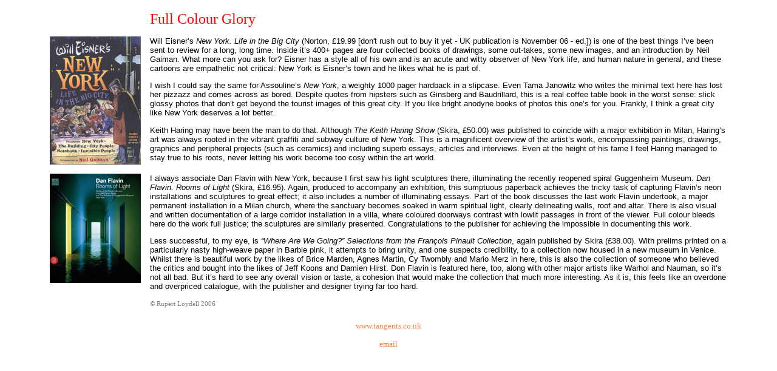

--- FILE ---
content_type: text/html
request_url: http://tangents.co.uk/tangents/main/2006/august/colour.html
body_size: 3018
content:
<HTML>
<HEAD>	
<META name="Keywords" CONTENT="popular, (designed for a mass audience), transient, expendable, low cost, mass produced, young, (aimed at youth), witty, sexy, gimmicky, glamorous, big business, crap, unpopular, pop, music, blah blah blah.">
<meta name="description" content="ezine based at those who welcome with open arms the unpopular aspects of our Pop cultural life.  Loads of shit you never heard of and don't care about, but hell, someone has to like it.">	
	<TITLE>Tangents fun'n'frenzy filled web site. 

</TITLE> 

<link href="../../style.css" rel="stylesheet" type="text/css">
<meta http-equiv="Content-Type" content="text/html; charset=iso-8859-1"></HEAD>

<body text="black">


<table width="90%"  border="0" align="center" cellpadding="5" cellspacing="5">
  <tr>
    <td width="150" align="left" valign="top">&nbsp;</td>
    <td align="left" valign="top" class="headingred">Full Colour Glory</td>
  </tr>
  <tr>
    <td align="left" valign="top"><img src="graphics/eisner.jpg" width="150" height="211"></td>
    <td align="left" valign="top"><p class="bodytext">Will Eisner&rsquo;s <em>New
          York. Life in the Big City</em> (Norton, &pound;19.99 [don't rush out
          to buy it yet - UK publication is November 06 - ed.]) is one of the
          best things I&rsquo;ve
          been sent to review for a long, long time. Inside it&rsquo;s 400+ pages
          are four collected books of drawings, some out-takes, some new images,
          and an introduction by Neil Gaiman. What more can you ask for? Eisner
          has a style all of his own and is an acute and witty observer of New
          York life, and human nature in general, and these cartoons are empathetic
          not critical: New York is Eisner&rsquo;s
          town and he likes what he is part of.</p>
      <p class="bodytext">I wish I could say the same for Assouline&rsquo;s <em>New
          York</em>, a weighty 1000 pager hardback in a slipcase. Even Tama Janowitz
          who writes the minimal text here has lost her pizzazz and comes across
          as bored. Despite quotes from hipsters such as Ginsberg and Baudrillard,
          this is a real coffee table book in the worst sense: slick glossy photos
          that don&rsquo;t get beyond the tourist images of this great city.
          If you like bright anodyne books of photos this one&rsquo;s for you.
          Frankly, I think a great city like New York deserves a lot better.</p>
      <p class="bodytext">Keith Haring may have been the man to do that. Although <em>The
          Keith Haring Show</em> (Skira, &pound;50.00) was published to coincide
          with a major exhibition in Milan, Haring&rsquo;s art was always rooted
          in the vibrant graffiti and subway culture of New York. This is a magnificent
          overview of the artist&rsquo;s work, encompassing paintings, drawings,
          graphics and peripheral projects (such as ceramics) and including superb
          essays, articles and interviews. Even at the height of his fame I feel
          Haring managed to stay true to his roots, never letting his work become
    too cosy within the art world. </p></td>
  </tr>
  <tr>
    <td align="left" valign="top"><img src="graphics/danflavin.jpg" width="150" height="180"></td>
    <td align="left" valign="top"><p class="bodytext">I always associate Dan Flavin with New York, because I first saw his
        light sculptures there, illuminating the recently reopened spiral Guggenheim
        Museum. <em>Dan Flavin. Rooms of Light</em> (Skira, &pound;16.95). Again,
        produced to accompany an exhibition, this sumptuous paperback achieves
        the tricky task of capturing Flavin&rsquo;s neon installations and sculptures
        to great effect; it also includes a number of illuminating essays. Part
        of the book discusses the last work Flavin undertook, a major permanent
        installation in a Milan church, where the sanctuary becomes soaked in
        warm spiritual light, clearly delineating walls, roof and altar. There
        is also visual and written documentation of a large corridor installation
        in a villa, where coloured doorways contrast with lowlit passages in
        front of the viewer. Full colour bleeds here do the work full justice;
        the sculptures are similarly presented. Congratulations to the publisher
        for achieving the impossible in documenting this work.</p>
      <p class="bodytext">Less successful, to my eye, is <em>&ldquo;Where Are We Going?&rdquo; Selections
          from the Fran&ccedil;ois Pinault Collection</em>, again published by
          Skira (&pound;38.00). With prelims printed on a particularly nasty
          high-weave paper in Barbie pink, it attempts to bring unity, and one
          suspects credibility, to a collection now housed in a new museum in
          Venice. Whilst there is beautiful work by the likes of Brice Marden,
          Agnes Martin, Cy Twombly and Mario Merz in here, this is also the collection
          of someone who believed the critics and bought into the likes of Jeff
          Koons and Damien Hirst. Don Flavin is featured here, too, along with
          other major artists like Warhol and Nauman, so it&rsquo;s not all bad.
          But it&rsquo;s hard to see any overall vision or taste, a cohesion
          that would make the collection that much more interesting. As it is,
          this feels like an overdone and overpriced catalogue, with the publisher
          and designer trying far too hard.</p>
    <p><span class="smallgrey">&copy; Rupert Loydell
    2006</span></p>    </td>
  </tr>
</table>
<p align="center"><a href="http://www.tangents.co.uk" target="_blank" onMouseOver="a('go to the Tangents front page with details of new additions etc.');return true" onMouseOut="b()">www.tangents.co.uk</a></p>
<div align="center"><a href="mailto:%65%64%69%74%6f%72%73%40%74%61%6e%67%65%6e%74%73%2e%63%6f%2e%75%6b">email</a></div>
  <!-- all words here writ remain the sole copyright of the person what writ them.  i'm sure they wouldn't object
too much to people using their work for non profit causes, but it might be nice to ask first anyway.  like we never do when 
we liberate images. -->
</body>
</HTML>

--- FILE ---
content_type: text/css
request_url: http://tangents.co.uk/tangents/main/style.css
body_size: 354
content:
BODY {
		font-family: Verdana, Arial, Helvetica, sans-serif;
		font-size: 10pt;
		font-style: none;
		color: #000000;
		background: #FFFFFF;
}


.bodytext {
	font-family: Verdana, Arial, Helvetica, sans-serif;
	font-size: 10pt;
	font-style: none;
	color: #000000;
	background: #FFFFFF;
}

.bodyblue {
		font-family: Verdana, Arial, Helvetica, sans-serif;
		font-size: 10pt;
		font-style: none;
		color: #0080FF;
		background: #FFFFFF;
}

.whitetext {
		font-family: Verdana, Arial, Helvetica, sans-serif;
		font-size: 10pt;
		font-style: none;
		color: #FFFFFF;
		background: #000000;
}

.heading {
		font-family: Verdana;
		font-size: 18pt;
		font-style: none;
		color: #000000;
		background: #FFFFFF;
}

.smallorange {
		font-family: Verdana;
		font-size: 8pt;
		font-style: none;
		color: #FF8040;
		background: #FFFFFF;
}

.smallblue {
		font-family: Verdana;
		font-size: 8pt;
		font-style: none;
		color: #0080FF;
		background: #FFFFFF;
}

A {
		text-decoration: none;
}

A:LINK {
		font-family: Verdana;
		color: #FF8040;
		background: #FFFFFF;
}

A:VISITED {
		font-family: Verdana;
		color: #FF8040;
		background: #FFFFFF;
}


.small {
		font-family: Verdana;
		font-size: 8pt;
		font-style: none;
		color: #000000;
		background: #FFFFFF;
}

.smallgrey {
		font-family: Verdana;
		font-size: 8pt;
		font-style: none;
		color: gray;
		background: #FFFFFF;
}

.bodyred {
		font-family: Verdana, Arial, Helvetica, sans-serif;
		font-size: 12pt;
		font-style: none;
		color: red;
		background: #FFFFFF;
}

.smallred {
		font-family: Verdana;
		font-size: 8pt;
		font-style: none;
		color: red;
		background: #FFFFFF;
}

.headingred {
	font-family: Verdana;
	font-size: 18pt;
	font-style: none;
	color: red;
	background: #FFFFFF;
	text-transform: none;
}

.headingblue {
		font-family: Verdana;
		font-size: 18pt;
		font-style: none;
		color: blue;
		background: #FFFFFF;
}
